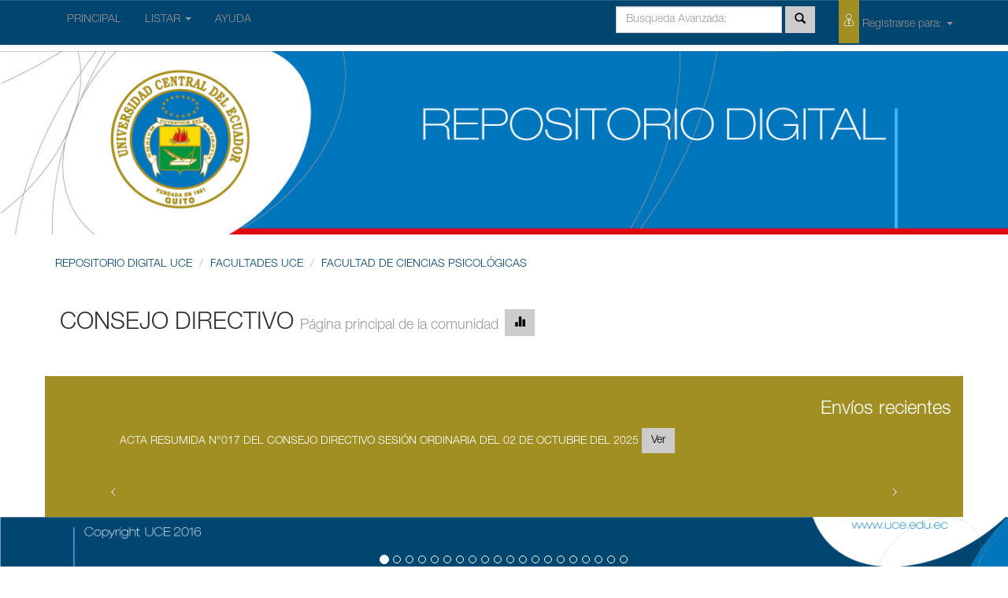

--- FILE ---
content_type: text/html;charset=UTF-8
request_url: http://resoluciones.uce.edu.ec/handle/3000/419
body_size: 26892
content:


















<!DOCTYPE html>
<html>
    <head>
        <title>REPOSITORIO DIGITAL UCE: CONSEJO DIRECTIVO</title>
        <meta http-equiv="Content-Type" content="text/html; charset=UTF-8" />
        <meta name="Generator" content="DSpace 4.2" />
        <meta name="viewport" content="width=device-width, initial-scale=1.0">
        <link rel="shortcut icon" href="/favicon.ico" type="image/x-icon"/>
	    <link rel="stylesheet" href="/static/css/jquery-ui-1.10.3.custom/redmond/jquery-ui-1.10.3.custom.css" type="text/css" />
	    <link rel="stylesheet" href="/static/css/bootstrap/bootstrap.min.css" type="text/css" />
	    <link rel="stylesheet" href="/static/css/bootstrap/bootstrap-theme.min.css" type="text/css" />
	    <link rel="stylesheet" href="/static/css/bootstrap/dspace-theme.css" type="text/css" />

        <link rel="alternate" type="application/rdf+xml" title="Items in Community" href="/feed/rss_1.0/3000/419"/>

        <link rel="alternate" type="application/rss+xml" title="Items in Community" href="/feed/rss_2.0/3000/419"/>

        <link rel="alternate" type="application/rss+xml" title="Items in Community" href="/feed/atom_1.0/3000/419"/>

        <link rel="search" type="application/opensearchdescription+xml" href="/open-search/description.xml" title="DSpace"/>

        
	<script type='text/javascript' src="/static/js/jquery/jquery-1.10.2.min.js"></script>
	<script type='text/javascript' src='/static/js/jquery/jquery-ui-1.10.3.custom.min.js'></script>
	<script type='text/javascript' src='/static/js/bootstrap/bootstrap.min.js'></script>
	<script type='text/javascript' src='/static/js/holder.js'></script>
	<script type="text/javascript" src="/utils.js"></script>
    <script type="text/javascript" src="/static/js/choice-support.js"> </script>

    
    
    

<!-- HTML5 shim and Respond.js IE8 support of HTML5 elements and media queries -->
<!--[if lt IE 9]>
  <script src="/static/js/html5shiv.js"></script>
  <script src="/static/js/respond.min.js"></script>
<![endif]-->
    </head>

    
    
    <body class="undernavigation">
<a class="sr-only" href="#content">Skip navigation</a>
<header class="navbar navbar-inverse navbar-fixed-top">    
    
            <div class="container">
                























       <div class="navbar-header">
         <button type="button" class="navbar-toggle" data-toggle="collapse" data-target=".navbar-collapse">
           <span class="icon-bar"></span>
           <span class="icon-bar"></span>
           <span class="icon-bar"></span>
         </button>
       
       </div>
       <nav class="collapse navbar-collapse bs-navbar-collapse" role="navigation">
         <ul class="nav navbar-nav">
           <li class=""><a href="/">  PRINCIPAL</a></li>
                
           <li class="dropdown">
             <a href="#" class="dropdown-toggle" data-toggle="dropdown">LISTAR  <b class="caret"></b></a>
             <ul class="dropdown-menu">
               <li><a href="/community-list">Comunidades<br/>&amp;&nbsp;Colecciones</a></li>
				<li class="divider"></li>
				<li class="dropdown-header">Buscar Items por:</li>
				
				
				
				      			<li><a href="/browse?type=dateissued">Fecha de Aprobación</a></li>
					
				      			<li><a href="/browse?type=author">Responsable</a></li>
					
				      			<li><a href="/browse?type=title">Título</a></li>
					
				      			<li><a href="/browse?type=subject">Tema</a></li>
					
				    
				

            </ul>
          </li>
          <li class=""><script type="text/javascript">
<!-- Javascript starts here
document.write('<a href="#" onClick="var popupwin = window.open(\'/help/index.html\',\'dspacepopup\',\'height=600,width=550,resizable,scrollbars\');popupwin.focus();return false;">AYUDA<\/a>');
// -->
</script><noscript><a href="/help/index.html" target="dspacepopup">AYUDA</a></noscript></li>
       </ul>
       <div class="nav navbar-nav navbar-right">
		<ul class="nav navbar-nav navbar-right">
         <li class="dropdown">
         

  

             <a href="#" class="dropdown-toggle" data-toggle="dropdown"><span class="icon-uce_usuario"></span> Registrarse para: <b class="caret"></b></a>
	             
             <ul class="dropdown-menu">
               <li><a href="/mydspace">Mi Cuenta</a></li>
               <li><a href="/subscribe">Recibir actualizaciones<br/>por correo</a></li>
               <li><a href="/profile">Editar perfil</a></li>

		
             </ul>
           </li>
          </ul>
          
	
	<form method="get" action="/simple-search" class="navbar-form navbar-right" scope="search">
	    <div class="form-group">
          <input type="text" class="form-control" placeholder="Busqueda&nbsp;Avanzada:" name="query" id="tequery" size="25"/>
        </div>
        <button type="submit" class="btn btn-primary"><span class="glyphicon glyphicon-search"></span></button>


 

	</form></div>
    </nav>

            </div>

</header>

<main id="content" role="main">
<div >

        <img class="bannerUce" src="/image/bannerUce.jpg">


</div>

<div class="container banner">

 

</div>	
<br/>
                


<div class="container">
                



  



<ol id="pan-migas" class="breadcrumb btn-success">

  <li><a href="/">REPOSITORIO DIGITAL UCE</a></li>

  <li><a href="/handle/3000/21">FACULTADES UCE</a></li>

  <li><a href="/handle/3000/75">FACULTAD DE CIENCIAS PSICOLÓGICAS</a></li>

</ol>

</div> 
              



        
<div class="container">
		























<div class="well">
<div class="row">
<div class="col-md-8">
        <h2>CONSEJO DIRECTIVO
        
		<small>Página principal de la comunidad</small>
        <a class="statisticsLink btn btn-info" href="/handle/3000/419/statistics"><span class="glyphicon glyphicon-stats"></span></a>
		</h2>
	</div>

 </div>


</div>
<p class="copyrightText"></p>
	<div class="row">

	

 

<div id="notiReciente" class="col-md-8">
        <div class="panel panel-primary">        
        <div id="recent-submissions-carousel" class="panel-heading carousel slide">
        


<div class="enviosRecientes">
			<h3>Envíos recientes





			</h3>
</div>		
		
		<!-- Wrapper for slides -->
		  <div class="carousel-inner">
	
		    <div style="padding-bottom: 50px; min-height: 200px;" class="item active">
		      <div style="padding-left: 80px; padding-right: 80px; display: inline-block;">ACTA RESUMIDA N°017 DEL CONSEJO DIRECTIVO SESIÓN ORDINARIA DEL 02 DE OCTUBRE DEL 2025 
		      	<a href="/handle/3000/5870"> 
		      		<button class="btn btn-success" type="button">Ver</button>
		      		</a>
		      </div>
		    </div>

		    <div style="padding-bottom: 50px; min-height: 200px;" class="item ">
		      <div style="padding-left: 80px; padding-right: 80px; display: inline-block;">ACTA RESUMIDA N°015 DEL CONSEJO DIRECTIVO SESIÓN ORDINARIA DEL 04 DE SEPTIEMBRE DEL 2025 
		      	<a href="/handle/3000/5867"> 
		      		<button class="btn btn-success" type="button">Ver</button>
		      		</a>
		      </div>
		    </div>

		    <div style="padding-bottom: 50px; min-height: 200px;" class="item ">
		      <div style="padding-left: 80px; padding-right: 80px; display: inline-block;">ACTA RESUMIDA N°016 DEL CONSEJO DIRECTIVO SESIÓN ORDINARIA DEL 18 DE SEPTIEMBRE DEL 2025 
		      	<a href="/handle/3000/5866"> 
		      		<button class="btn btn-success" type="button">Ver</button>
		      		</a>
		      </div>
		    </div>

		    <div style="padding-bottom: 50px; min-height: 200px;" class="item ">
		      <div style="padding-left: 80px; padding-right: 80px; display: inline-block;">ACTA RESUMIDA N°014 DEL CONSEJO DIRECTIVO SESIÓN ORDINARIA DEL 31 DE JULIO DEL 2025 
		      	<a href="/handle/3000/5844"> 
		      		<button class="btn btn-success" type="button">Ver</button>
		      		</a>
		      </div>
		    </div>

		    <div style="padding-bottom: 50px; min-height: 200px;" class="item ">
		      <div style="padding-left: 80px; padding-right: 80px; display: inline-block;">ACTA RESUMIDA N°013 DEL CONSEJO DIRECTIVO SESIÓN ORDINARIA DEL 15 DE JULIO DEL 2025 
		      	<a href="/handle/3000/5824"> 
		      		<button class="btn btn-success" type="button">Ver</button>
		      		</a>
		      </div>
		    </div>

		    <div style="padding-bottom: 50px; min-height: 200px;" class="item ">
		      <div style="padding-left: 80px; padding-right: 80px; display: inline-block;">ACTA RESUMIDA N°012 DEL CONSEJO DIRECTIVO SESIÓN ORDINARIA DEL 18 DE JUNIO DEL 2025 
		      	<a href="/handle/3000/5810"> 
		      		<button class="btn btn-success" type="button">Ver</button>
		      		</a>
		      </div>
		    </div>

		    <div style="padding-bottom: 50px; min-height: 200px;" class="item ">
		      <div style="padding-left: 80px; padding-right: 80px; display: inline-block;">ACTA RESUMIDA N°011 DEL CONSEJO DIRECTIVO SESIÓN ORDINARIA DEL 29 DE MAYO DEL 2025 
		      	<a href="/handle/3000/5804"> 
		      		<button class="btn btn-success" type="button">Ver</button>
		      		</a>
		      </div>
		    </div>

		    <div style="padding-bottom: 50px; min-height: 200px;" class="item ">
		      <div style="padding-left: 80px; padding-right: 80px; display: inline-block;">ACTA RESUMIDA N°010 DEL CONSEJO DIRECTIVO SESIÓN EXTRAORDINARIA DEL 26 DE MAYO DEL 2025 
		      	<a href="/handle/3000/5769"> 
		      		<button class="btn btn-success" type="button">Ver</button>
		      		</a>
		      </div>
		    </div>

		    <div style="padding-bottom: 50px; min-height: 200px;" class="item ">
		      <div style="padding-left: 80px; padding-right: 80px; display: inline-block;">ACTA RESUMIDA N°009 DEL CONSEJO DIRECTIVO SESIÓN ORDINARIA DEL 15 DE MAYO DEL 2025 
		      	<a href="/handle/3000/5768"> 
		      		<button class="btn btn-success" type="button">Ver</button>
		      		</a>
		      </div>
		    </div>

		    <div style="padding-bottom: 50px; min-height: 200px;" class="item ">
		      <div style="padding-left: 80px; padding-right: 80px; display: inline-block;">ACTA RESUMIDA N°008 DEL CONSEJO DIRECTIVO SESIÓN ORDINARIA DEL 01 DE MAYO DEL 2025 
		      	<a href="/handle/3000/5767"> 
		      		<button class="btn btn-success" type="button">Ver</button>
		      		</a>
		      </div>
		    </div>

		    <div style="padding-bottom: 50px; min-height: 200px;" class="item ">
		      <div style="padding-left: 80px; padding-right: 80px; display: inline-block;">ACTA RESUMIDA N°007 DEL CONSEJO DIRECTIVO SESIÓN ORDINARIA DEL 10 DE ABRIL DEL 2025 
		      	<a href="/handle/3000/5563"> 
		      		<button class="btn btn-success" type="button">Ver</button>
		      		</a>
		      </div>
		    </div>

		    <div style="padding-bottom: 50px; min-height: 200px;" class="item ">
		      <div style="padding-left: 80px; padding-right: 80px; display: inline-block;">ACTA RESUMIDA N°006 DEL CONSEJO DIRECTIVO SESIÓN EXTRAORDINARIA DEL 19 DE MARZO DEL 2025 
		      	<a href="/handle/3000/5460"> 
		      		<button class="btn btn-success" type="button">Ver</button>
		      		</a>
		      </div>
		    </div>

		    <div style="padding-bottom: 50px; min-height: 200px;" class="item ">
		      <div style="padding-left: 80px; padding-right: 80px; display: inline-block;">ACTA RESUMIDA N°005 DEL CONSEJO DIRECTIVO SESIÓN ORDINARIA DEL 07 DE MARZO DEL 2025 
		      	<a href="/handle/3000/5459"> 
		      		<button class="btn btn-success" type="button">Ver</button>
		      		</a>
		      </div>
		    </div>

		    <div style="padding-bottom: 50px; min-height: 200px;" class="item ">
		      <div style="padding-left: 80px; padding-right: 80px; display: inline-block;">ACTA RESUMIDA N°004 DEL CONSEJO DIRECTIVO SESIÓN ORDINARIA DEL 06 DE FEBRERO DEL 2025 
		      	<a href="/handle/3000/5451"> 
		      		<button class="btn btn-success" type="button">Ver</button>
		      		</a>
		      </div>
		    </div>

		    <div style="padding-bottom: 50px; min-height: 200px;" class="item ">
		      <div style="padding-left: 80px; padding-right: 80px; display: inline-block;">ACTA RESUMIDA N°003 DEL CONSEJO DIRECTIVO SESIÓN ORDINARIA DEL 23 DE ENERO DEL 2025 
		      	<a href="/handle/3000/5358"> 
		      		<button class="btn btn-success" type="button">Ver</button>
		      		</a>
		      </div>
		    </div>

		    <div style="padding-bottom: 50px; min-height: 200px;" class="item ">
		      <div style="padding-left: 80px; padding-right: 80px; display: inline-block;">ACTA RESUMIDA N°002 DEL CONSEJO DIRECTIVO SESIÓN EXTRAORDINARIA DEL 10 DE ENERO DEL 2025 
		      	<a href="/handle/3000/5350"> 
		      		<button class="btn btn-success" type="button">Ver</button>
		      		</a>
		      </div>
		    </div>

		    <div style="padding-bottom: 50px; min-height: 200px;" class="item ">
		      <div style="padding-left: 80px; padding-right: 80px; display: inline-block;">ACTA RESUMIDA N°001 DEL CONSEJO DIRECTIVO SESIÓN ORDINARIA DEL 09 DE ENERO DEL 2025 
		      	<a href="/handle/3000/5349"> 
		      		<button class="btn btn-success" type="button">Ver</button>
		      		</a>
		      </div>
		    </div>

		    <div style="padding-bottom: 50px; min-height: 200px;" class="item ">
		      <div style="padding-left: 80px; padding-right: 80px; display: inline-block;">ACTA RESUMIDA N°18 DEL CONSEJO DIRECTIVO SESIÓN ORDINARIA DEL 05 DE DICIEMBRE DEL 2024 
		      	<a href="/handle/3000/5341"> 
		      		<button class="btn btn-success" type="button">Ver</button>
		      		</a>
		      </div>
		    </div>

		    <div style="padding-bottom: 50px; min-height: 200px;" class="item ">
		      <div style="padding-left: 80px; padding-right: 80px; display: inline-block;">ACTA RESUMIDA N°17 DEL CONSEJO DIRECTIVO SESIÓN ORDINARIA DEL 14 DE NOVIEMBRE DEL 2024 
		      	<a href="/handle/3000/5336"> 
		      		<button class="btn btn-success" type="button">Ver</button>
		      		</a>
		      </div>
		    </div>

		    <div style="padding-bottom: 50px; min-height: 200px;" class="item ">
		      <div style="padding-left: 80px; padding-right: 80px; display: inline-block;">ACTA RESUMIDA N°16 DEL CONSEJO DIRECTIVO SESIÓN EXTRAORDINARIA DEL 30 DE OCTUBRE DEL 2024 
		      	<a href="/handle/3000/5335"> 
		      		<button class="btn btn-success" type="button">Ver</button>
		      		</a>
		      </div>
		    </div>

		</div>
		
		  <!-- Controls -->
		  <a class="left carousel-control" href="#recent-submissions-carousel" data-slide="prev">
		    <span class="icon-prev"></span>
		  </a>
		  <a class="right carousel-control" href="#recent-submissions-carousel" data-slide="next">
		    <span class="icon-next"></span>
		  </a>

          <ol class="carousel-indicators">
		    <li data-target="#recent-submissions-carousel" data-slide-to="0" class="active"></li>
		    
		    <li data-target="#recent-submissions-carousel" data-slide-to="1"></li>
		    
		    <li data-target="#recent-submissions-carousel" data-slide-to="2"></li>
		    
		    <li data-target="#recent-submissions-carousel" data-slide-to="3"></li>
		    
		    <li data-target="#recent-submissions-carousel" data-slide-to="4"></li>
		    
		    <li data-target="#recent-submissions-carousel" data-slide-to="5"></li>
		    
		    <li data-target="#recent-submissions-carousel" data-slide-to="6"></li>
		    
		    <li data-target="#recent-submissions-carousel" data-slide-to="7"></li>
		    
		    <li data-target="#recent-submissions-carousel" data-slide-to="8"></li>
		    
		    <li data-target="#recent-submissions-carousel" data-slide-to="9"></li>
		    
		    <li data-target="#recent-submissions-carousel" data-slide-to="10"></li>
		    
		    <li data-target="#recent-submissions-carousel" data-slide-to="11"></li>
		    
		    <li data-target="#recent-submissions-carousel" data-slide-to="12"></li>
		    
		    <li data-target="#recent-submissions-carousel" data-slide-to="13"></li>
		    
		    <li data-target="#recent-submissions-carousel" data-slide-to="14"></li>
		    
		    <li data-target="#recent-submissions-carousel" data-slide-to="15"></li>
		    
		    <li data-target="#recent-submissions-carousel" data-slide-to="16"></li>
		    
		    <li data-target="#recent-submissions-carousel" data-slide-to="17"></li>
		    
		    <li data-target="#recent-submissions-carousel" data-slide-to="18"></li>
		    
		    <li data-target="#recent-submissions-carousel" data-slide-to="19"></li>
		    
	      </ol>
		
		
		  
     </div></div></div>


</div>	


<div class="panel panel-primary">
	<div id="tituloBuscar" class="panel-heading">Buscar</div>
	<div class="panel-body">
   				

	<form method="get" action="/handle/3000/419/browse">
		<input type="hidden" name="type" value="dateissued"/>
		
		<input class="btn btn-default col-md-3" type="submit" name="submit_browse" value="Fecha de Aprobación"/>
	</form>

	<form method="get" action="/handle/3000/419/browse">
		<input type="hidden" name="type" value="author"/>
		
		<input class="btn btn-default col-md-3" type="submit" name="submit_browse" value="Responsable"/>
	</form>

	<form method="get" action="/handle/3000/419/browse">
		<input type="hidden" name="type" value="title"/>
		
		<input class="btn btn-default col-md-3" type="submit" name="submit_browse" value="Título"/>
	</form>

	<form method="get" action="/handle/3000/419/browse">
		<input type="hidden" name="type" value="subject"/>
		
		<input class="btn btn-default col-md-3" type="submit" name="submit_browse" value="Tema"/>
	</form>

			
	</div>
</div>



<div class="row">

    
	












<div  class="col-md-12">
<h3 class="facets">Descubrir</h3>
<div id="facets" class="facetsBox row panel">
<div id="facet_author" class="facet col-md-4">
	   
<div class="tituloFacetName">
 <span class="facetName">Responsable</span>
</div>
	    <ul class="list-group"><li class="list-group-item"><span class="badge">96</span> <a href="/handle/3000/419/simple-search?filterquery=DRA.+ROMERO+L%C3%93PEZ%2C+ANITA+MAR%C3%8DA&amp;filtername=author&amp;filtertype=equals"
	                title="Filter by DRA. ROMERO LÓPEZ, ANITA MARÍA">
	                DRA. ROMERO LÓPEZ, ANITA MARÍA</a></li><li class="list-group-item"><span class="badge">47</span> <a href="/handle/3000/419/simple-search?filterquery=DRA.+AVALOS+COLOMA%2C+MAR%C3%8DA+PAZ&amp;filtername=author&amp;filtertype=equals"
	                title="Filter by DRA. AVALOS COLOMA, MARÍA PAZ">
	                DRA. AVALOS COLOMA, MARÍA PAZ</a></li><li class="list-group-item"><span class="badge">40</span> <a href="/handle/3000/419/simple-search?filterquery=DRA.+MANOSALVAS+VINUEZA+%2C+LOURDES+LUCIA%2C+MSC.&amp;filtername=author&amp;filtertype=equals"
	                title="Filter by DRA. MANOSALVAS VINUEZA , LOURDES LUCIA, MSC.">
	                DRA. MANOSALVAS VINUEZA , LOURDES...</a></li><li class="list-group-item"><span class="badge">31</span> <a href="/handle/3000/419/simple-search?filterquery=DRA.+%C3%81VALOS+COLOMA%2C+MARIA+PAZ&amp;filtername=author&amp;filtertype=equals"
	                title="Filter by DRA. ÁVALOS COLOMA, MARIA PAZ">
	                DRA. ÁVALOS COLOMA, MARIA PAZ</a></li><li class="list-group-item"><span class="badge">26</span> <a href="/handle/3000/419/simple-search?filterquery=DRA.+ROMO+TRUJILLO%2C+JENNY+ALEXANDRA&amp;filtername=author&amp;filtertype=equals"
	                title="Filter by DRA. ROMO TRUJILLO, JENNY ALEXANDRA">
	                DRA. ROMO TRUJILLO, JENNY ALEXANDRA</a></li><li class="list-group-item"><span class="badge">25</span> <a href="/handle/3000/419/simple-search?filterquery=DRA.+SINGA%C3%91A+FIGUEROA%2C+MARCIA+PIEDAD&amp;filtername=author&amp;filtertype=equals"
	                title="Filter by DRA. SINGAÑA FIGUEROA, MARCIA PIEDAD">
	                DRA. SINGAÑA FIGUEROA, MARCIA PIEDAD</a></li><li class="list-group-item"><span class="badge">11</span> <a href="/handle/3000/419/simple-search?filterquery=DRA.+MANOSALVAS+VINUEZA%2C+LOURDES+LUCIA%2C+MSC.&amp;filtername=author&amp;filtertype=equals"
	                title="Filter by DRA. MANOSALVAS VINUEZA, LOURDES LUCIA, MSC.">
	                DRA. MANOSALVAS VINUEZA, LOURDES ...</a></li><li class="list-group-item"><span class="badge">8</span> <a href="/handle/3000/419/simple-search?filterquery=DRA.+MANOSALVAS+VINUEZA%2C+LOURDES+LUC%C3%8DA&amp;filtername=author&amp;filtertype=equals"
	                title="Filter by DRA. MANOSALVAS VINUEZA, LOURDES LUCÍA">
	                DRA. MANOSALVAS VINUEZA, LOURDES ...</a></li><li class="list-group-item"><span class="badge">1</span> <a href="/handle/3000/419/simple-search?filterquery=DRA.+ROMERO+L%C3%93PEZ%2C+A&amp;filtername=author&amp;filtertype=equals"
	                title="Filter by DRA. ROMERO LÓPEZ, A">
	                DRA. ROMERO LÓPEZ, A</a></li><li class="list-group-item"><span class="badge">1</span> <a href="/handle/3000/419/simple-search?filterquery=DRA.+ROMO+TRUJILLO+%2C+JENNY+ALEXANDRA&amp;filtername=author&amp;filtertype=equals"
	                title="Filter by DRA. ROMO TRUJILLO , JENNY ALEXANDRA">
	                DRA. ROMO TRUJILLO , JENNY ALEXANDRA</a></li><li class="list-group-item"><span style="visibility: hidden;">.</span>
		        
	            
	            <a href="/handle/3000/419?author_page=1"><span class="pull-right">siguiente ></span></a>
	            </li></ul></div><div id="facet_subject" class="facet col-md-4">
	   
<div class="tituloFacetName">
 <span class="facetName">Tema</span>
</div>
	    <ul class="list-group"><li class="list-group-item"><span class="badge">24</span> <a href="/handle/3000/419/simple-search?filterquery=ASUNTOS+ACAD%C3%89MICOS&amp;filtername=subject&amp;filtertype=equals"
	                title="Filter by ASUNTOS ACADÉMICOS">
	                ASUNTOS ACADÉMICOS</a></li><li class="list-group-item"><span class="badge">9</span> <a href="/handle/3000/419/simple-search?filterquery=ASUNTOS+ACAD%C3%89MICOS+%09%09ASUNTOS+ADMINISTRATIVOS++ASUNTOS+ESTUDIANTILES&amp;filtername=subject&amp;filtertype=equals"
	                title="Filter by ASUNTOS ACADÉMICOS 		ASUNTOS ADMINISTRATIVOS  ASUNTOS ESTUDIANTILES">
	                ASUNTOS ACADÉMICOS 		ASUNTOS ADMI...</a></li><li class="list-group-item"><span class="badge">8</span> <a href="/handle/3000/419/simple-search?filterquery=ASUNTOS+ADMINISTRATIVOS++ASUNTOS+ACAD%C3%89MICOS+ASUNTOS+ESTUDIANTILES&amp;filtername=subject&amp;filtertype=equals"
	                title="Filter by ASUNTOS ADMINISTRATIVOS  ASUNTOS ACADÉMICOS ASUNTOS ESTUDIANTILES">
	                ASUNTOS ADMINISTRATIVOS  ASUNTOS ...</a></li><li class="list-group-item"><span class="badge">6</span> <a href="/handle/3000/419/simple-search?filterquery=ASUNTOS+ACAD%C3%89MICOS+%09%09VINCULACI%C3%93N+CON+LA+COMUNIDAD+ASUNTOS+ADMINISTRATIVOS++ASUNTOS+ESTUDIANTILES&amp;filtername=subject&amp;filtertype=equals"
	                title="Filter by ASUNTOS ACADÉMICOS 		VINCULACIÓN CON LA COMUNIDAD ASUNTOS ADMINISTRATIVOS  ASUNTOS ESTUDIANTILES">
	                ASUNTOS ACADÉMICOS 		VINCULACIÓN ...</a></li><li class="list-group-item"><span class="badge">2</span> <a href="/handle/3000/419/simple-search?filterquery=ASEGURAMIENTO+DE+LA+CALIDAD&amp;filtername=subject&amp;filtertype=equals"
	                title="Filter by ASEGURAMIENTO DE LA CALIDAD">
	                ASEGURAMIENTO DE LA CALIDAD</a></li><li class="list-group-item"><span class="badge">2</span> <a href="/handle/3000/419/simple-search?filterquery=ASUNTOS+ACAD%C3%89MICOS+%09%09ASUNTOS+ADMINISTRATIVOS++%09%09VINCULACI%C3%93N+CON+LA+COMUNIDAD+ASUNTOS+ESTUDIANTILES&amp;filtername=subject&amp;filtertype=equals"
	                title="Filter by ASUNTOS ACADÉMICOS 		ASUNTOS ADMINISTRATIVOS  		VINCULACIÓN CON LA COMUNIDAD ASUNTOS ESTUDIANTILES">
	                ASUNTOS ACADÉMICOS 		ASUNTOS ADMI...</a></li><li class="list-group-item"><span class="badge">2</span> <a href="/handle/3000/419/simple-search?filterquery=ASUNTOS+ACAD%C3%89MICOS+ASUNTOS+ADMINISTRATIVOS++ASUNTOS+ESTUDIANTILES&amp;filtername=subject&amp;filtertype=equals"
	                title="Filter by ASUNTOS ACADÉMICOS ASUNTOS ADMINISTRATIVOS  ASUNTOS ESTUDIANTILES">
	                ASUNTOS ACADÉMICOS ASUNTOS ADMINI...</a></li><li class="list-group-item"><span class="badge">2</span> <a href="/handle/3000/419/simple-search?filterquery=ASUNTOS+ADMINISTRATIVO+PRESUPUESTARIOS&amp;filtername=subject&amp;filtertype=equals"
	                title="Filter by ASUNTOS ADMINISTRATIVO PRESUPUESTARIOS">
	                ASUNTOS ADMINISTRATIVO PRESUPUEST...</a></li><li class="list-group-item"><span class="badge">2</span> <a href="/handle/3000/419/simple-search?filterquery=ASUNTOS+ADMINISTRATIVO+PRESUPUESTARIOS+%09%09ASUNTOS+ACAD%C3%89MICOS&amp;filtername=subject&amp;filtertype=equals"
	                title="Filter by ASUNTOS ADMINISTRATIVO PRESUPUESTARIOS 		ASUNTOS ACADÉMICOS">
	                ASUNTOS ADMINISTRATIVO PRESUPUEST...</a></li><li class="list-group-item"><span class="badge">2</span> <a href="/handle/3000/419/simple-search?filterquery=ASUNTOS+ADMINISTRATIVOS++ASUNTOS+ACAD%C3%89MICOS+VINCULACI%C3%93N+CON+LA+SOCIEDAD+ASUNTOS+DE+POSGRADO+ASUNTOS+ESTUDIANTILES&amp;filtername=subject&amp;filtertype=equals"
	                title="Filter by ASUNTOS ADMINISTRATIVOS  ASUNTOS ACADÉMICOS VINCULACIÓN CON LA SOCIEDAD ASUNTOS DE POSGRADO ASUNTOS ESTUDIANTILES">
	                ASUNTOS ADMINISTRATIVOS  ASUNTOS ...</a></li><li class="list-group-item"><span style="visibility: hidden;">.</span>
		        
	            
	            <a href="/handle/3000/419?subject_page=1"><span class="pull-right">siguiente ></span></a>
	            </li></ul></div><div id="facet_dateIssued" class="facet col-md-4">
	   
<div class="tituloFacetName">
 <span class="facetName">Fecha de Aprobación</span>
</div>
	    <ul class="list-group"><li class="list-group-item"><span class="badge">162</span> <a href="/handle/3000/419/simple-search?filterquery=%5B2020+TO+2025%5D&amp;filtername=dateIssued&amp;filtertype=equals"
	                title="Filter by 2020 - 2025">
	                2020 - 2025</a></li><li class="list-group-item"><span class="badge">125</span> <a href="/handle/3000/419/simple-search?filterquery=%5B2014+TO+2019%5D&amp;filtername=dateIssued&amp;filtertype=equals"
	                title="Filter by 2014 - 2019">
	                2014 - 2019</a></li></ul></div></div></div>

</div>
<div id="ucerow" class="row">



	<div id="grupoComunidad" class=" col-md-6">

        
		<h3>Colecciones en esta comunidad</h3>
		<div class="list-group">

   
			<div class="cadaItemComunidad esquina_pagina list-group-item ucerow">  

			<div class="col-md-12">
		

	      <h4 class="list-group-item-heading"><a href="/handle/3000/530">
	      FCP-CD: Actas Resolutivas</a>

	    
		</h4>
      <p class="collectionDescription"></p>
    </div>
  </div>  

  </div>
</div>

</div>
    












            

</div>
</main>
            

 <footer class="pieUce">

 <img  src="/image/pie-dspace.png">


</footer>




    </body>
</html>

